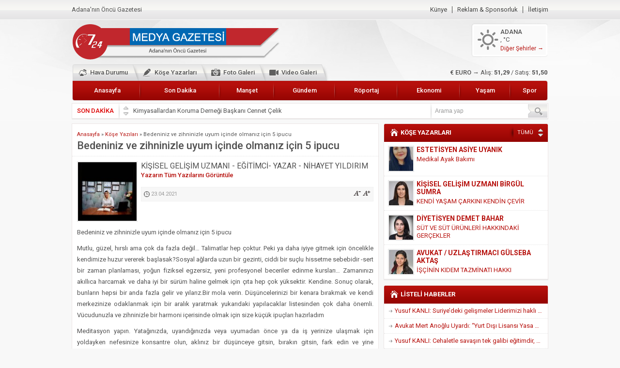

--- FILE ---
content_type: text/html; charset=UTF-8
request_url: https://724medyagazetesi.com/bedeniniz-ve-zihninizle-uyum-icinde-olmaniz-icin-5-ipucu/
body_size: 12796
content:
<!DOCTYPE html>
<html lang="tr"
	prefix="og: https://ogp.me/ns#" >
<head>
<meta charset="UTF-8" />
<link href='https://fonts.googleapis.com/css?family=Roboto:400,500,700,900,400italic&amp;subset=latin,latin-ext' rel='stylesheet' type='text/css'>
<link href='https://724medyagazetesi.com/wp-content/themes/havadisv2/lib/owl-carousel/owl.carousel.css' rel='stylesheet' type='text/css'>
<link rel="stylesheet" type="text/css" href="https://724medyagazetesi.com/wp-content/themes/havadisv2/style.php?color=red&amp;menuColor=red" media="all" />
<!--[if lt IE 9]>
<script src="https://724medyagazetesi.com/wp-content/themes/havadisv2/scripts/html5shiv.js"></script>
<![endif]-->
<link rel="shortcut icon" href="https://724medyagazetesi.com/wp-content/themes/havadisv2/images/favicon.ico" type="image/x-icon">
<title>Bedeniniz ve zihninizle uyum içinde olmanız için 5 ipucu | 724 Medya Gazetesi</title>

<!-- All in One SEO Pack 3.2.9 by Michael Torbert of Semper Fi Web Design[814,904] -->
<script type="application/ld+json" class="aioseop-schema">{"@context":"https://schema.org","@graph":[{"@type":"Organization","@id":"https://724medyagazetesi.com/#organization","url":"https://724medyagazetesi.com/","name":"724 Medya Gazetesi","sameAs":[]},{"@type":"WebSite","@id":"https://724medyagazetesi.com/#website","url":"https://724medyagazetesi.com/","name":"724 Medya Gazetesi","publisher":{"@id":"https://724medyagazetesi.com/#organization"},"potentialAction":{"@type":"SearchAction","target":"https://724medyagazetesi.com/?s={search_term_string}","query-input":"required name=search_term_string"}},{"@type":"WebPage","@id":"https://724medyagazetesi.com/bedeniniz-ve-zihninizle-uyum-icinde-olmaniz-icin-5-ipucu/#webpage","url":"https://724medyagazetesi.com/bedeniniz-ve-zihninizle-uyum-icinde-olmaniz-icin-5-ipucu/","inLanguage":"tr","name":"Bedeniniz ve zihninizle uyum i\u00e7inde olman\u0131z i\u00e7in 5 ipucu","isPartOf":{"@id":"https://724medyagazetesi.com/#website"},"image":{"@type":"ImageObject","@id":"https://724medyagazetesi.com/bedeniniz-ve-zihninizle-uyum-icinde-olmaniz-icin-5-ipucu/#primaryimage","url":"https://724medyagazetesi.com/wp-content/uploads/2021/02/b7b59445-0595-46a4-b606-85f07ac8a6ce.jpg","width":1200,"height":1599},"primaryImageOfPage":{"@id":"https://724medyagazetesi.com/bedeniniz-ve-zihninizle-uyum-icinde-olmaniz-icin-5-ipucu/#primaryimage"},"datePublished":"2021-04-23T13:18:24+00:00","dateModified":"2021-04-23T13:18:44+00:00"},{"@type":"Article","@id":"https://724medyagazetesi.com/bedeniniz-ve-zihninizle-uyum-icinde-olmaniz-icin-5-ipucu/#article","isPartOf":{"@id":"https://724medyagazetesi.com/bedeniniz-ve-zihninizle-uyum-icinde-olmaniz-icin-5-ipucu/#webpage"},"author":{"@id":"https://724medyagazetesi.com/author/nihayet/#author"},"headline":"Bedeniniz ve zihninizle uyum i\u00e7inde olman\u0131z i\u00e7in 5 ipucu","datePublished":"2021-04-23T13:18:24+00:00","dateModified":"2021-04-23T13:18:44+00:00","commentCount":0,"mainEntityOfPage":{"@id":"https://724medyagazetesi.com/bedeniniz-ve-zihninizle-uyum-icinde-olmaniz-icin-5-ipucu/#webpage"},"publisher":{"@id":"https://724medyagazetesi.com/#organization"},"articleSection":"K\u00f6\u015fe Yaz\u0131lar\u0131","image":{"@type":"ImageObject","@id":"https://724medyagazetesi.com/bedeniniz-ve-zihninizle-uyum-icinde-olmaniz-icin-5-ipucu/#primaryimage","url":"https://724medyagazetesi.com/wp-content/uploads/2021/02/b7b59445-0595-46a4-b606-85f07ac8a6ce.jpg","width":1200,"height":1599}},{"@type":"Person","@id":"https://724medyagazetesi.com/author/nihayet/#author","name":"K\u0130\u015e\u0130SEL GEL\u0130\u015e\u0130M UZMANI - E\u011e\u0130T\u0130MC\u0130- YAZAR - N\u0130HAYET YILDIRIM","sameAs":[],"image":{"@type":"ImageObject","@id":"https://724medyagazetesi.com/#personlogo","url":"https://724medyagazetesi.com/wp-content/uploads/2020/09/b7b59445-0595-46a4-b606-85f07ac8a6ce.jpg","width":96,"height":96,"caption":"K\u0130\u015e\u0130SEL GEL\u0130\u015e\u0130M UZMANI - E\u011e\u0130T\u0130MC\u0130- YAZAR - N\u0130HAYET YILDIRIM"}}]}</script>
<link rel="canonical" href="https://724medyagazetesi.com/bedeniniz-ve-zihninizle-uyum-icinde-olmaniz-icin-5-ipucu/" />
<meta property="og:type" content="article" />
<meta property="og:title" content="Bedeniniz ve zihninizle uyum içinde olmanız için 5 ipucu | 724 Medya Gazetesi" />
<meta property="og:description" content="Bedeniniz ve zihninizle uyum içinde olmanız için 5 ipucu Mutlu, güzel, hırslı ama çok da fazla değil… Talimatlar hep çoktur. Peki ya daha iyiye gitmek için öncelikle kendimize huzur vererek başlasak?S" />
<meta property="og:url" content="https://724medyagazetesi.com/bedeniniz-ve-zihninizle-uyum-icinde-olmaniz-icin-5-ipucu/" />
<meta property="og:site_name" content="724 Medya Gazetesi" />
<meta property="og:image" content="https://724medyagazetesi.com/wp-content/uploads/2021/02/b7b59445-0595-46a4-b606-85f07ac8a6ce-768x1024.jpg" />
<meta property="article:published_time" content="2021-04-23T13:18:24Z" />
<meta property="article:modified_time" content="2021-04-23T13:18:44Z" />
<meta property="og:image:secure_url" content="https://724medyagazetesi.com/wp-content/uploads/2021/02/b7b59445-0595-46a4-b606-85f07ac8a6ce-768x1024.jpg" />
<meta name="twitter:card" content="summary" />
<meta name="twitter:title" content="Bedeniniz ve zihninizle uyum içinde olmanız için 5 ipucu | 724 Medya G" />
<meta name="twitter:description" content="Bedeniniz ve zihninizle uyum içinde olmanız için 5 ipucu Mutlu, güzel, hırslı ama çok da fazla değil… Talimatlar hep çoktur. Peki ya daha iyiye gitmek için öncelikle kendimize huzur vererek başlasak?S" />
<meta name="twitter:image" content="https://724medyagazetesi.com/wp-content/uploads/2021/02/b7b59445-0595-46a4-b606-85f07ac8a6ce-768x1024.jpg" />
<!-- All in One SEO Pack -->
<link rel='dns-prefetch' href='//s.w.org' />
		<script type="text/javascript">
			window._wpemojiSettings = {"baseUrl":"https:\/\/s.w.org\/images\/core\/emoji\/12.0.0-1\/72x72\/","ext":".png","svgUrl":"https:\/\/s.w.org\/images\/core\/emoji\/12.0.0-1\/svg\/","svgExt":".svg","source":{"concatemoji":"https:\/\/724medyagazetesi.com\/wp-includes\/js\/wp-emoji-release.min.js?ver=5.2.5"}};
			!function(a,b,c){function d(a,b){var c=String.fromCharCode;l.clearRect(0,0,k.width,k.height),l.fillText(c.apply(this,a),0,0);var d=k.toDataURL();l.clearRect(0,0,k.width,k.height),l.fillText(c.apply(this,b),0,0);var e=k.toDataURL();return d===e}function e(a){var b;if(!l||!l.fillText)return!1;switch(l.textBaseline="top",l.font="600 32px Arial",a){case"flag":return!(b=d([55356,56826,55356,56819],[55356,56826,8203,55356,56819]))&&(b=d([55356,57332,56128,56423,56128,56418,56128,56421,56128,56430,56128,56423,56128,56447],[55356,57332,8203,56128,56423,8203,56128,56418,8203,56128,56421,8203,56128,56430,8203,56128,56423,8203,56128,56447]),!b);case"emoji":return b=d([55357,56424,55356,57342,8205,55358,56605,8205,55357,56424,55356,57340],[55357,56424,55356,57342,8203,55358,56605,8203,55357,56424,55356,57340]),!b}return!1}function f(a){var c=b.createElement("script");c.src=a,c.defer=c.type="text/javascript",b.getElementsByTagName("head")[0].appendChild(c)}var g,h,i,j,k=b.createElement("canvas"),l=k.getContext&&k.getContext("2d");for(j=Array("flag","emoji"),c.supports={everything:!0,everythingExceptFlag:!0},i=0;i<j.length;i++)c.supports[j[i]]=e(j[i]),c.supports.everything=c.supports.everything&&c.supports[j[i]],"flag"!==j[i]&&(c.supports.everythingExceptFlag=c.supports.everythingExceptFlag&&c.supports[j[i]]);c.supports.everythingExceptFlag=c.supports.everythingExceptFlag&&!c.supports.flag,c.DOMReady=!1,c.readyCallback=function(){c.DOMReady=!0},c.supports.everything||(h=function(){c.readyCallback()},b.addEventListener?(b.addEventListener("DOMContentLoaded",h,!1),a.addEventListener("load",h,!1)):(a.attachEvent("onload",h),b.attachEvent("onreadystatechange",function(){"complete"===b.readyState&&c.readyCallback()})),g=c.source||{},g.concatemoji?f(g.concatemoji):g.wpemoji&&g.twemoji&&(f(g.twemoji),f(g.wpemoji)))}(window,document,window._wpemojiSettings);
		</script>
		<style type="text/css">
img.wp-smiley,
img.emoji {
	display: inline !important;
	border: none !important;
	box-shadow: none !important;
	height: 1em !important;
	width: 1em !important;
	margin: 0 .07em !important;
	vertical-align: -0.1em !important;
	background: none !important;
	padding: 0 !important;
}
</style>
	<link rel='stylesheet' id='addtoany-css'  href='https://724medyagazetesi.com/wp-content/plugins/add-to-any/addtoany.min.css?ver=1.15' type='text/css' media='all' />
<script type='text/javascript' src='https://724medyagazetesi.com/wp-includes/js/jquery/jquery.js?ver=1.12.4-wp'></script>
<script type='text/javascript' src='https://724medyagazetesi.com/wp-includes/js/jquery/jquery-migrate.min.js?ver=1.4.1'></script>
<script type='text/javascript' src='https://724medyagazetesi.com/wp-content/plugins/add-to-any/addtoany.min.js?ver=1.1'></script>
<link rel='https://api.w.org/' href='https://724medyagazetesi.com/wp-json/' />
<link rel="EditURI" type="application/rsd+xml" title="RSD" href="https://724medyagazetesi.com/xmlrpc.php?rsd" />
<link rel="wlwmanifest" type="application/wlwmanifest+xml" href="https://724medyagazetesi.com/wp-includes/wlwmanifest.xml" /> 
<link rel='prev' title='Ulusal Egemenlik ve Çocuk Bayramı’nı ortak bir coşkuyla kutluyoruz' href='https://724medyagazetesi.com/ulusal-egemenlik-ve-cocuk-bayramini-ortak-bir-coskuyla-kutluyoruz/' />
<link rel='next' title='BAŞARMA CESARETİ' href='https://724medyagazetesi.com/basarma-cesareti/' />
<link rel='shortlink' href='https://724medyagazetesi.com/?p=4131' />
<link rel="alternate" type="application/json+oembed" href="https://724medyagazetesi.com/wp-json/oembed/1.0/embed?url=https%3A%2F%2F724medyagazetesi.com%2Fbedeniniz-ve-zihninizle-uyum-icinde-olmaniz-icin-5-ipucu%2F" />
<link rel="alternate" type="text/xml+oembed" href="https://724medyagazetesi.com/wp-json/oembed/1.0/embed?url=https%3A%2F%2F724medyagazetesi.com%2Fbedeniniz-ve-zihninizle-uyum-icinde-olmaniz-icin-5-ipucu%2F&#038;format=xml" />

<script data-cfasync="false">
window.a2a_config=window.a2a_config||{};a2a_config.callbacks=[];a2a_config.overlays=[];a2a_config.templates={};a2a_localize = {
	Share: "Paylaş",
	Save: "Kaydet",
	Subscribe: "Üye ol",
	Email: "Email",
	Bookmark: "Yer imi",
	ShowAll: "Hepsini göster",
	ShowLess: "Özet göster",
	FindServices: "Servis(leri) bul",
	FindAnyServiceToAddTo: "Hemen eklemek için her hangi bir servis bul",
	PoweredBy: "Destekçi :",
	ShareViaEmail: "Share via email",
	SubscribeViaEmail: "Subscribe via email",
	BookmarkInYourBrowser: "Yer imlerine ekle",
	BookmarkInstructions: "Press Ctrl+D or \u2318+D to bookmark this page",
	AddToYourFavorites: "Favorilere ekle",
	SendFromWebOrProgram: "Send from any email address or email program",
	EmailProgram: "Email program",
	More: "More&#8230;",
	ThanksForSharing: "Thanks for sharing!",
	ThanksForFollowing: "Thanks for following!"
};

(function(d,s,a,b){a=d.createElement(s);b=d.getElementsByTagName(s)[0];a.async=1;a.src="https://static.addtoany.com/menu/page.js";b.parentNode.insertBefore(a,b);})(document,"script");
</script>
</head>
<body class="red">


<header>
	<div id="topbar">
		<div class="innerContainer">
			<div id="info">
				Adana'nın Öncü Gazetesi			</div>
			<nav id="topmenu">
				<ul id="menu-ust-menu" class="menu"><li id="menu-item-1796" class="menu-item menu-item-type-post_type menu-item-object-page menu-item-1796"><a href="https://724medyagazetesi.com/kunye/">Künye</a></li>
<li id="menu-item-1795" class="menu-item menu-item-type-post_type menu-item-object-page menu-item-1795"><a href="https://724medyagazetesi.com/reklam-sponsorluk/">Reklam &#038; Sponsorluk</a></li>
<li id="menu-item-1794" class="menu-item menu-item-type-post_type menu-item-object-page menu-item-1794"><a href="https://724medyagazetesi.com/iletisim/">İletişim</a></li>
</ul>			</nav>
		</div>
	</div>

	<div id="header-cont">
		<div id="banner">
			<div id="header-logo">
								<span><a href="https://724medyagazetesi.com"><img src="https://724medyagazetesi.com/wp-content/uploads/2019/10/medya-gazetesi-logo.png" alt="724 Medya Gazetesi" title="724 Medya Gazetesi - Anasayfa"  /></a></span>			</div>
			<div id="banner-group">
				<div id="weather">
	<div class="weather weather">
			<div class="title">ADANA</div>
				<p>, &deg;C</p>
				<p class="all-cities"><a href="https://724medyagazetesi.com/hava-durumu">Diğer Şehirler &rarr;</a></p></div></div>							</div>
		</div>

		<div id="iconmenu-block">
			<div id="iconmenu">
				<ul id="menu-ikonlu-menu" class="menu"><li id="menu-item-1466" class="bulut menu-item menu-item-type-post_type menu-item-object-page menu-item-1466"><a href="https://724medyagazetesi.com/hava-durumu-2/">Hava Durumu</a></li>
<li id="menu-item-1469" class="kalem menu-item menu-item-type-post_type menu-item-object-page menu-item-1469"><a href="https://724medyagazetesi.com/kose-yazarlari-2/">Köşe Yazarları</a></li>
<li id="menu-item-1420" class="foto menu-item menu-item-type-taxonomy menu-item-object-category menu-item-1420"><a href="https://724medyagazetesi.com/haber/foto-galeri/">Foto Galeri</a></li>
<li id="menu-item-1421" class="video menu-item menu-item-type-taxonomy menu-item-object-category menu-item-1421"><a href="https://724medyagazetesi.com/haber/video-galeri/">Video Galeri</a></li>
</ul>			</div>

			<div id="currency">
					
	<div class="items">
		<div class="item">
			<span class="title">&dollar; DOLAR &rarr;</span>
			Alış: <span class="price">43,27</span> / Satış: <span class="price">43,44</span>
		</div>
		<div class="item">
			<span class="title">&euro; EURO &rarr;</span>
			Alış: <span class="price">51,29</span> / Satış: <span class="price">51,50</span>
		</div>
	</div>
				</div>

		</div>

		<nav id="menu">
			<ul id="menu-ana-menu" class="menu"><li id="menu-item-1416" class="menu-item menu-item-type-custom menu-item-object-custom menu-item-1416"><a href="/">Anasayfa</a></li>
<li id="menu-item-1714" class="menu-item menu-item-type-taxonomy menu-item-object-category menu-item-1714"><a href="https://724medyagazetesi.com/haber/son-dakika/">Son Dakika</a></li>
<li id="menu-item-1713" class="menu-item menu-item-type-taxonomy menu-item-object-category menu-item-1713"><a href="https://724medyagazetesi.com/haber/manset/">Manşet</a></li>
<li id="menu-item-1707" class="menu-item menu-item-type-taxonomy menu-item-object-category menu-item-1707"><a href="https://724medyagazetesi.com/haber/gundem/">Gündem</a></li>
<li id="menu-item-1800" class="menu-item menu-item-type-taxonomy menu-item-object-category menu-item-1800"><a href="https://724medyagazetesi.com/haber/roportaj/">Röportaj</a></li>
<li id="menu-item-1409" class="menu-item menu-item-type-taxonomy menu-item-object-category menu-item-1409"><a href="https://724medyagazetesi.com/haber/ekonomi/">Ekonomi</a></li>
<li id="menu-item-1708" class="menu-item menu-item-type-taxonomy menu-item-object-category menu-item-1708"><a href="https://724medyagazetesi.com/haber/yasam/">Yaşam</a></li>
<li id="menu-item-1414" class="menu-item menu-item-type-taxonomy menu-item-object-category menu-item-1414"><a href="https://724medyagazetesi.com/haber/spor/">Spor</a></li>
</ul>		</nav>
	</div>
</header>

<div id="wrapper">

		<div id="breaking-bar" class="box">
		<div id="breaking">
			<p class="header">SON DAKİKA</p>
			<div class="links">
				<a href="#" class="up" data-dir="up"></a>
				<a href="#" class="down" data-dir="down"></a>
			</div>
			<div class="titles">
				<div class="scroll">
					<div class="breaking">
				<a href="https://724medyagazetesi.com/kimyasallardan-koruma-dernegi-baskani-cennet-celik/">Kimyasallardan Koruma Derneği Başkanı Cennet Çelik</a>
			</div>
			<div class="breaking">
				<a href="https://724medyagazetesi.com/baskan-gulerden-baskan-karalara-hizmet-cagrisi/">Başkan Güler&#8217;den Başkan Karalar&#8217;a hizmet çağrısı</a>
			</div>
			<div class="breaking">
				<a href="https://724medyagazetesi.com/lokantacilar-ve-kebapcilar-esnaf-odasi-baskani-sefik-arslan/">Lokantacılar ve Kebapçılar Esnaf Odası Başkanı Şefik Arslan</a>
			</div>
			<div class="breaking">
				<a href="https://724medyagazetesi.com/hak-is-abdurrahman-yucel/">Hak-İş Abdurrahman Yücel</a>
			</div>
			<div class="breaking">
				<a href="https://724medyagazetesi.com/hdp-il-binasinin-onunde-anneler-tarih-yaziyorlar/">HDP İL BİNASININ ÖNÜNDE ANNELER TARİH YAZIYORLAR</a>
			</div>
			<div class="breaking">
				<a href="https://724medyagazetesi.com/ceyhan-ticaret-odasi/">CEYHAN TİCARET ODASI</a>
			</div>
			<div class="breaking">
				<a href="https://724medyagazetesi.com/hainler-emellerine-asla-erisemeyecekler/">Hainler emellerine asla erişemeyecekler</a>
			</div>
			<div class="breaking">
				<a href="https://724medyagazetesi.com/bolgemiz-cukurovada-2019-yili-pamuk-hasadina-baslandi/">BÖLGEMİZ ÇUKUROVA’DA 2019 YILI PAMUK HASADINA BAŞLANDI</a>
			</div>
			<div class="breaking">
				<a href="https://724medyagazetesi.com/iyi-parti-yuregir-ilce-baskani-enis-akyurek/">İyi Parti Yüreğir İlçe Başkanı Enis Akyürek</a>
			</div>
							</div>
			</div>
		</div>
		<div id="search">
			<form method="get" id="safir-searchform" action="https://724medyagazetesi.com">
				<input type="text" name="s" id="safir-s" value="Arama yap" onblur="if(this.value=='') this.value=this.defaultValue;" onfocus="if(this.value==this.defaultValue) this.value='';" />
				<input type="submit" value="ARA" id="safir-searchsubmit" title="Ara" />
			</form>
		</div>
	</div>
	
	
	
	<div id="main">

	<div id="content">
<div id="single" class="article box">

	
		<div id="breadcrumb">
		<a href="https://724medyagazetesi.com/">Anasayfa</a> &raquo; <a href="https://724medyagazetesi.com/haber/kose-yazilari/">Köşe Yazıları</a> &raquo; <span class="current">Bedeniniz ve zihninizle uyum içinde olmanız için 5 ipucu</span>	</div>
	
	<h1 class="mainHeading">Bedeniniz ve zihninizle uyum içinde olmanız için 5 ipucu</h1>

	
	<div class="authorBlock">
		<div class="authorCard">
						<a href="https://724medyagazetesi.com/author/nihayet/"><img class="picborder" src="https://724medyagazetesi.com/wp-content/themes/havadisv2/lib/timthumb.php?src=https://724medyagazetesi.com/wp-content/uploads/2020/09/b7b59445-0595-46a4-b606-85f07ac8a6ce.jpg&amp;w=125&amp;h=125" width="125" height="125" alt="KİŞİSEL GELİŞİM UZMANI - EĞİTİMCİ- YAZAR - NİHAYET YILDIRIM" /></a>
		</div>

		<div class="authorMeta">
			<div class="title">KİŞİSEL GELİŞİM UZMANI - EĞİTİMCİ- YAZAR - NİHAYET YILDIRIM</div>
			<div class="allLink"><a href="https://724medyagazetesi.com/author/nihayet/">Yazarın Tüm Yazılarını Görüntüle</a></div>

			
			<ul class="metaBox">
										<li class="date"><div class="meta">23.04.2021</div></li>
											<li class="sizing"><div class="meta">
							<span class="down" title="Yazı boyunu küçült"></span>
							<span class="up" title="Yazı boyunu büyüt"></span>
						</li>
								</ul>
		</div>
	</div>

	<div id="singleContent" class="reading">
		<p>Bedeniniz ve zihninizle uyum içinde olmanız için 5 ipucu</p>
<p>Mutlu, güzel, hırslı ama çok da fazla değil… Talimatlar hep çoktur. Peki ya daha iyiye gitmek için öncelikle kendimize huzur vererek başlasak?Sosyal ağlarda uzun bir gezinti, ciddi bir suçlu hissetme sebebidir -sert bir zaman planlaması, yoğun fiziksel egzersiz, yeni profesyonel beceriler edinme kursları… Zamanınızı akıllıca harcamak ve daha iyi bir sürüm haline gelmek için çıta hep çok yüksektir. Kendine. Sonuç olarak, bunların hepsi bir anda fazla gelir ve yılarız.Bir mola verin. Düşüncelerinizi bir kenara bırakmak ve kendi merkezinize odaklanmak için bir aralık yaratmak yukarıdaki yapılacaklar listesinden çok daha önemli. Vücudunuzla ve zihninizle bir harmoni içerisinde olmak için size küçük ipuçları hazırladım</p>
<p>Meditasyon yapın. Yatağınızda, uyandığınızda veya uyumadan önce ya da iş yerinize ulaşmak için yoldayken nefesinize konsantre olun, aklınız bir düşünceye gitsin, bırakın gitsin, fark edin ve yine nefesinize dönün. Kaç dakika yapabildiğinizin hiçbir önemi yok. 3 dk ya da 30 dk… Sınır koymayın. Bunu her ana taşımaya çalışın. Bulaşık yıkarken, yüzünüzü yıkarken sadece o anda olun. Ana, yani hayata bağlı kalın.</p>
<p>Günlük tutmayı deneyin. Kişisel bir günlük tutmak, duygularınızı, düşüncelerinizi, sizi iyi yapan veya tam tersi sizi etkileyen olayları, duyguları kaydetmenize olanak sağlar. Geçip gidenleri bir kağıda dökmek aslında onları toparlamaktır ve bu uygulama kafanızda, vücudunuzda ve ilişkilerinizde daha iyi yaşamanıza çok yardımcı olacaktır.</p>
<p>· Sportif biri misiniz? Ya da olma niyetinde misiniz? Neden sizi motive edecek ve hedeflerinize ulaşmanıza yardımcı olacak küçük bir ilerleme günlüğü tutmuyorsunuz?</p>
<p>· Yoganın faydaları artık kanıtlandı. “Yogi” olmak zorunda değilsiniz. Ama zihinsel denge, esneklik, bağışıklık sisteminizin güçlenmesi için haftada birkaç yoga seansı uygulayarak genel sağlığınıza katkıda bulunabilirsiniz</p>
<p>· Beslenme, kendine iyi bakma ve iyi hissetmenin en önemli parçası. Özellikle yeşil sebzelerin gücünden yararlanmalısınız. İmkanınız varsa bir sebze suyu detoksu yapmak, sindirim sistemine mola verdirmek, enerji ve canlılığınızı yeniden kazanmanız için faydalı olacaktır. Ritüel sizi belirli bir merkezde tutacaktır</p>
<p>· Hangilerini kullanırsınız bilemem. İçinden seçin ya da kendinizinkileri bulun. Ama ne yapın edin, kendinize iyi bakın. Sevdiğiniz biri olun.</p>
<div class="addtoany_share_save_container addtoany_content addtoany_content_bottom"><div class="a2a_kit a2a_kit_size_32 addtoany_list" data-a2a-url="https://724medyagazetesi.com/bedeniniz-ve-zihninizle-uyum-icinde-olmaniz-icin-5-ipucu/" data-a2a-title="Bedeniniz ve zihninizle uyum içinde olmanız için 5 ipucu"><a class="a2a_button_facebook" href="https://www.addtoany.com/add_to/facebook?linkurl=https%3A%2F%2F724medyagazetesi.com%2Fbedeniniz-ve-zihninizle-uyum-icinde-olmaniz-icin-5-ipucu%2F&amp;linkname=Bedeniniz%20ve%20zihninizle%20uyum%20i%C3%A7inde%20olman%C4%B1z%20i%C3%A7in%205%20ipucu" title="Facebook" rel="nofollow noopener" target="_blank"></a><a class="a2a_button_twitter" href="https://www.addtoany.com/add_to/twitter?linkurl=https%3A%2F%2F724medyagazetesi.com%2Fbedeniniz-ve-zihninizle-uyum-icinde-olmaniz-icin-5-ipucu%2F&amp;linkname=Bedeniniz%20ve%20zihninizle%20uyum%20i%C3%A7inde%20olman%C4%B1z%20i%C3%A7in%205%20ipucu" title="Twitter" rel="nofollow noopener" target="_blank"></a><a class="a2a_button_whatsapp" href="https://www.addtoany.com/add_to/whatsapp?linkurl=https%3A%2F%2F724medyagazetesi.com%2Fbedeniniz-ve-zihninizle-uyum-icinde-olmaniz-icin-5-ipucu%2F&amp;linkname=Bedeniniz%20ve%20zihninizle%20uyum%20i%C3%A7inde%20olman%C4%B1z%20i%C3%A7in%205%20ipucu" title="WhatsApp" rel="nofollow noopener" target="_blank"></a><a class="a2a_button_telegram" href="https://www.addtoany.com/add_to/telegram?linkurl=https%3A%2F%2F724medyagazetesi.com%2Fbedeniniz-ve-zihninizle-uyum-icinde-olmaniz-icin-5-ipucu%2F&amp;linkname=Bedeniniz%20ve%20zihninizle%20uyum%20i%C3%A7inde%20olman%C4%B1z%20i%C3%A7in%205%20ipucu" title="Telegram" rel="nofollow noopener" target="_blank"></a><a class="a2a_button_skype" href="https://www.addtoany.com/add_to/skype?linkurl=https%3A%2F%2F724medyagazetesi.com%2Fbedeniniz-ve-zihninizle-uyum-icinde-olmaniz-icin-5-ipucu%2F&amp;linkname=Bedeniniz%20ve%20zihninizle%20uyum%20i%C3%A7inde%20olman%C4%B1z%20i%C3%A7in%205%20ipucu" title="Skype" rel="nofollow noopener" target="_blank"></a><a class="a2a_button_email" href="https://www.addtoany.com/add_to/email?linkurl=https%3A%2F%2F724medyagazetesi.com%2Fbedeniniz-ve-zihninizle-uyum-icinde-olmaniz-icin-5-ipucu%2F&amp;linkname=Bedeniniz%20ve%20zihninizle%20uyum%20i%C3%A7inde%20olman%C4%B1z%20i%C3%A7in%205%20ipucu" title="Email" rel="nofollow noopener" target="_blank"></a><a class="a2a_button_facebook_messenger" href="https://www.addtoany.com/add_to/facebook_messenger?linkurl=https%3A%2F%2F724medyagazetesi.com%2Fbedeniniz-ve-zihninizle-uyum-icinde-olmaniz-icin-5-ipucu%2F&amp;linkname=Bedeniniz%20ve%20zihninizle%20uyum%20i%C3%A7inde%20olman%C4%B1z%20i%C3%A7in%205%20ipucu" title="Facebook Messenger" rel="nofollow noopener" target="_blank"></a><a class="a2a_button_linkedin" href="https://www.addtoany.com/add_to/linkedin?linkurl=https%3A%2F%2F724medyagazetesi.com%2Fbedeniniz-ve-zihninizle-uyum-icinde-olmaniz-icin-5-ipucu%2F&amp;linkname=Bedeniniz%20ve%20zihninizle%20uyum%20i%C3%A7inde%20olman%C4%B1z%20i%C3%A7in%205%20ipucu" title="LinkedIn" rel="nofollow noopener" target="_blank"></a><a class="a2a_button_pinterest" href="https://www.addtoany.com/add_to/pinterest?linkurl=https%3A%2F%2F724medyagazetesi.com%2Fbedeniniz-ve-zihninizle-uyum-icinde-olmaniz-icin-5-ipucu%2F&amp;linkname=Bedeniniz%20ve%20zihninizle%20uyum%20i%C3%A7inde%20olman%C4%B1z%20i%C3%A7in%205%20ipucu" title="Pinterest" rel="nofollow noopener" target="_blank"></a><a class="a2a_button_outlook_com" href="https://www.addtoany.com/add_to/outlook_com?linkurl=https%3A%2F%2F724medyagazetesi.com%2Fbedeniniz-ve-zihninizle-uyum-icinde-olmaniz-icin-5-ipucu%2F&amp;linkname=Bedeniniz%20ve%20zihninizle%20uyum%20i%C3%A7inde%20olman%C4%B1z%20i%C3%A7in%205%20ipucu" title="Outlook.com" rel="nofollow noopener" target="_blank"></a><a class="a2a_dd addtoany_share_save addtoany_share" href="https://www.addtoany.com/share"></a></div></div>	</div>

	<div class="seperator"></div>
			<div id="authorRelated">
		<div class="lineHeader"><div class="line"><div class="icon liste"></div><span>YAZARIN SON YAZILARI</span></div></div>
		<ul>
						<li><a href="https://724medyagazetesi.com/okul-fobisinin-nedenleri/">OKUL FOBİSİNİN NEDENLERİ</a> - <span>5 Şubat 2023</span></li>
								<li><a href="https://724medyagazetesi.com/irade-neden-onemlidir/">İRADE NEDEN ÖNEMLİDİR?</a> - <span>8 Ocak 2023</span></li>
								<li><a href="https://724medyagazetesi.com/icimizdeki-cocuk-2/">İÇİMİZDEKİ ÇOCUK</a> - <span>1 Eylül 2022</span></li>
								<li><a href="https://724medyagazetesi.com/beyin-ve-basari-2/">BEYİN VE BAŞARI..</a> - <span>24 Ağustos 2022</span></li>
								<li><a href="https://724medyagazetesi.com/kaliteli-yasam-icin-oneriler/">KALİTELİ YAŞAM İÇİN ÖNERİLER</a> - <span>1 Ağustos 2022</span></li>
								<li><a href="https://724medyagazetesi.com/bir-aile-birlikteliginde-mutlulugun-sirlari/">BİR AİLE BİRLİKTELİĞİNDE MUTLULUĞUN SIRLARI</a> - <span>22 Temmuz 2022</span></li>
								<li><a href="https://724medyagazetesi.com/olumsuz-dusunceler-mutluluk-getirmez-2/">OLUMSUZ DÜŞÜNCELER MUTLULUK GETİRMEZ!</a> - <span>19 Haziran 2022</span></li>
								<li><a href="https://724medyagazetesi.com/on-yargilar-neden-olusur/">ÖN YARGILAR NEDEN OLUŞUR?</a> - <span>16 Mayıs 2022</span></li>
								<li><a href="https://724medyagazetesi.com/kisisel-gelisim-icin-pratik-oneri/">Kişisel Gelişim İçin Pratik Öneri</a> - <span>3 Mayıs 2022</span></li>
								<li><a href="https://724medyagazetesi.com/ozguven/">ÖZGÜVEN</a> - <span>11 Nisan 2022</span></li>
						</ul>
		</div>
		
	<div id="comments">


<div class="lineHeader"><div class="line">
	<div class="icon yorum"></div>
	<span>ZİYARETÇİ YORUMLARI</span></div></div>

<p class="nocomments">Henüz yorum yapılmamış. İlk yorumu aşağıdaki form aracılığıyla siz yapabilirsiniz.</p>
<div class="lineHeader"><div class="line">
	<div class="icon kalem"></div>
	<span>YORUM YAZ</span></div>
</div>

</div>

</div>
</div><!--content, single or main-->

<aside>
	<div class="authorsWidget sidebarWidget whiteBox default" ><div class="heading"><div class="icon ev"></div><span>KÖŞE YAZARLARI</span><div class="nav"><a href="/kose-yazarlari">TÜMÜ</a></div><div class="arrows"><a href="#" class="up"></a><a href="#" class="down"></a></div></div><div class="items"><div class="scroll"><div class="author">
				<div class="thumb">
					<a href="https://724medyagazetesi.com/author/a/">
						<img src="https://724medyagazetesi.com/wp-content/themes/havadisv2/lib/timthumb.php?src=https://724medyagazetesi.com/wp-content/uploads/2020/12/thumbnail_asi-resim.jpg&amp;w=50&amp;h=50" width="50" height="50" alt="ESTETİSYEN ASİYE UYANIK" />
					</a>
				</div>
				<div class="info">
					<p class="author-name"><a href="https://724medyagazetesi.com/author/a/">
						ESTETİSYEN ASİYE UYANIK</a></p>
					<p class="detail">
						<a href="https://724medyagazetesi.com/medikal-ayak-bakimi/">Medikal Ayak Bakımı</a>
					</p>
				</div>
			</div><div class="author">
				<div class="thumb">
					<a href="https://724medyagazetesi.com/author/birgul/">
						<img src="https://724medyagazetesi.com/wp-content/themes/havadisv2/lib/timthumb.php?src=https://724medyagazetesi.com/wp-content/uploads/2019/10/birgul-sumra-1-300x300.jpg&amp;w=50&amp;h=50" width="50" height="50" alt="KİŞİSEL GELİŞİM UZMANI BİRGÜL SUMRA" />
					</a>
				</div>
				<div class="info">
					<p class="author-name"><a href="https://724medyagazetesi.com/author/birgul/">
						KİŞİSEL GELİŞİM UZMANI BİRGÜL SUMRA</a></p>
					<p class="detail">
						<a href="https://724medyagazetesi.com/kendi-yasam-carkini-kendin-cevir-3/">KENDİ YAŞAM ÇARKINI KENDİN ÇEVİR</a>
					</p>
				</div>
			</div><div class="author">
				<div class="thumb">
					<a href="https://724medyagazetesi.com/author/demet/">
						<img src="https://724medyagazetesi.com/wp-content/themes/havadisv2/lib/timthumb.php?src=https://724medyagazetesi.com/wp-content/uploads/2019/10/demet-bahar-300x300.jpg&amp;w=50&amp;h=50" width="50" height="50" alt="DİYETİSYEN DEMET BAHAR" />
					</a>
				</div>
				<div class="info">
					<p class="author-name"><a href="https://724medyagazetesi.com/author/demet/">
						DİYETİSYEN DEMET BAHAR</a></p>
					<p class="detail">
						<a href="https://724medyagazetesi.com/sut-ve-sut-urunleri-hakkindaki-gercekler/">SÜT VE SÜT ÜRÜNLERİ HAKKINDAKİ GERÇEKLER</a>
					</p>
				</div>
			</div><div class="author">
				<div class="thumb">
					<a href="https://724medyagazetesi.com/author/gulseba/">
						<img src="https://724medyagazetesi.com/wp-content/themes/havadisv2/lib/timthumb.php?src=https://724medyagazetesi.com/wp-content/uploads/2019/10/gulseba-aktas.jpg&amp;w=50&amp;h=50" width="50" height="50" alt="AVUKAT / UZLAŞTIRMACI GÜLSEBA AKTAŞ" />
					</a>
				</div>
				<div class="info">
					<p class="author-name"><a href="https://724medyagazetesi.com/author/gulseba/">
						AVUKAT / UZLAŞTIRMACI GÜLSEBA AKTAŞ</a></p>
					<p class="detail">
						<a href="https://724medyagazetesi.com/iscinin-kidem-tazminati-hakki/">İŞÇİNİN KIDEM TAZMİNATI HAKKI</a>
					</p>
				</div>
			</div><div class="author">
				<div class="thumb">
					<a href="https://724medyagazetesi.com/author/hakan-doba/">
						<img src="https://724medyagazetesi.com/wp-content/themes/havadisv2/lib/timthumb.php?src=https://724medyagazetesi.com/wp-content/uploads/2020/11/thumbnail_IMG-20201114-WA0025.jpg&amp;w=50&amp;h=50" width="50" height="50" alt="SATIŞ PAZARLAMA MÜDÜRÜ - SANATÇI HAKAN DOBA" />
					</a>
				</div>
				<div class="info">
					<p class="author-name"><a href="https://724medyagazetesi.com/author/hakan-doba/">
						SATIŞ PAZARLAMA MÜDÜRÜ - SANATÇI HAKAN DOBA</a></p>
					<p class="detail">
						<a href="https://724medyagazetesi.com/turk-muzigi-makamlarinin-sifasi/">TÜRK MÜZİĞİ MAKAMLARININ ŞiFASI</a>
					</p>
				</div>
			</div><div class="author">
				<div class="thumb">
					<a href="https://724medyagazetesi.com/author/halil/">
						<img src="https://724medyagazetesi.com/wp-content/themes/havadisv2/lib/timthumb.php?src=https://724medyagazetesi.com/wp-content/uploads/2020/09/yeni-vesikalık.jpg&amp;w=50&amp;h=50" width="50" height="50" alt="EĞİTİMCİ - YAZAR HALİL KIRIK" />
					</a>
				</div>
				<div class="info">
					<p class="author-name"><a href="https://724medyagazetesi.com/author/halil/">
						EĞİTİMCİ - YAZAR HALİL KIRIK</a></p>
					<p class="detail">
						<a href="https://724medyagazetesi.com/egitim-ama-nasil/">EĞİTİM AMA NASIL ?</a>
					</p>
				</div>
			</div><div class="author">
				<div class="thumb">
					<a href="https://724medyagazetesi.com/author/nihayet/">
						<img src="https://724medyagazetesi.com/wp-content/themes/havadisv2/lib/timthumb.php?src=https://724medyagazetesi.com/wp-content/uploads/2020/09/b7b59445-0595-46a4-b606-85f07ac8a6ce.jpg&amp;w=50&amp;h=50" width="50" height="50" alt="KİŞİSEL GELİŞİM UZMANI - EĞİTİMCİ- YAZAR - NİHAYET YILDIRIM" />
					</a>
				</div>
				<div class="info">
					<p class="author-name"><a href="https://724medyagazetesi.com/author/nihayet/">
						KİŞİSEL GELİŞİM UZMANI - EĞİTİMCİ- YAZAR - NİHAYET YILDIRIM</a></p>
					<p class="detail">
						<a href="https://724medyagazetesi.com/okul-fobisinin-nedenleri/">OKUL FOBİSİNİN NEDENLERİ</a>
					</p>
				</div>
			</div><div class="author">
				<div class="thumb">
					<a href="https://724medyagazetesi.com/author/ozlem/">
						<img src="https://724medyagazetesi.com/wp-content/themes/havadisv2/lib/timthumb.php?src=https://724medyagazetesi.com/wp-content/uploads/2019/10/ozlem-pekduraner.jpg&amp;w=50&amp;h=50" width="50" height="50" alt="MALİ MÜŞAVİR - 7/24 MEDYA GAZETESİ İMTİYAZ SAHİBİ ÖZLEM PEKDURANER" />
					</a>
				</div>
				<div class="info">
					<p class="author-name"><a href="https://724medyagazetesi.com/author/ozlem/">
						MALİ MÜŞAVİR - 7/24 MEDYA GAZETESİ İMTİYAZ SAHİBİ ÖZLEM PEKDURANER</a></p>
					<p class="detail">
						<a href="https://724medyagazetesi.com/9297-2/">Psikolog Yusra Taşkın: Trafik Güvenliği Psikoteknik Değerlendirme ile Güçleniyor.</a>
					</p>
				</div>
			</div><div class="author">
				<div class="thumb">
					<a href="https://724medyagazetesi.com/author/uzman/">
						<img src="https://724medyagazetesi.com/wp-content/themes/havadisv2/lib/timthumb.php?src=https://724medyagazetesi.com/wp-content/uploads/2020/10/thumbnail_FB_IMG_1601751754479.jpg&amp;w=50&amp;h=50" width="50" height="50" alt="BÜROKRAT - ARAŞTIRMACI- YAZAR HARUN DOĞAN" />
					</a>
				</div>
				<div class="info">
					<p class="author-name"><a href="https://724medyagazetesi.com/author/uzman/">
						BÜROKRAT - ARAŞTIRMACI- YAZAR HARUN DOĞAN</a></p>
					<p class="detail">
						<a href="https://724medyagazetesi.com/kelimeler-medeniyetleri-insa-eden-yapi-taslaridir/">KELİMELER, MEDENİYETLERİ İNŞÂ EDEN YAPI TAŞLARIDIR</a>
					</p>
				</div>
			</div><div class="author">
				<div class="thumb">
					<a href="https://724medyagazetesi.com/author/vahit-menter/">
						<img src="https://724medyagazetesi.com/wp-content/themes/havadisv2/lib/timthumb.php?src=https://724medyagazetesi.com/wp-content/uploads/2020/09/WhatsApp-Image-2020-09-13-at-09.17.02.jpeg&amp;w=50&amp;h=50" width="50" height="50" alt="YEMİNLİ MALİ MÜŞAVİR - SORUMLU ORTAK BAŞDENETÇİ VAHİT MENTER" />
					</a>
				</div>
				<div class="info">
					<p class="author-name"><a href="https://724medyagazetesi.com/author/vahit-menter/">
						YEMİNLİ MALİ MÜŞAVİR - SORUMLU ORTAK BAŞDENETÇİ VAHİT MENTER</a></p>
					<p class="detail">
						<a href="https://724medyagazetesi.com/yeni-tesvik-duzenlemesi-ile-adanada-yatirimlara-uygulanan-vergisel-avantajlar-arttirildi/">Yeni Teşvik Düzenlemesi ile Adana’da Yatırımlara Uygulanan Vergisel Avantajlar Arttırıldı</a>
					</p>
				</div>
			</div><div class="author">
				<div class="thumb">
					<a href="https://724medyagazetesi.com/author/yusuf-sonay/">
						<img src="https://724medyagazetesi.com/wp-content/themes/havadisv2/lib/timthumb.php?src=https://724medyagazetesi.com/wp-content/uploads/2021/03/thumbnail_IMG_4132-2.jpg&amp;w=50&amp;h=50" width="50" height="50" alt="İÇ HASTALIKLARI UZMANI DR. YUSUF SONAY" />
					</a>
				</div>
				<div class="info">
					<p class="author-name"><a href="https://724medyagazetesi.com/author/yusuf-sonay/">
						İÇ HASTALIKLARI UZMANI DR. YUSUF SONAY</a></p>
					<p class="detail">
						<a href="https://724medyagazetesi.com/obezite-bir-buzdagi/">OBEZİTE: BİR BUZDAĞI</a>
					</p>
				</div>
			</div></div></div></div><div class="listingWidget sidebarWidget whiteBox default" ><div class="heading"><div class="icon ev"></div><span>LİSTELİ HABERLER</span></div><div class="items"><div class="post-container">
				<a href="https://724medyagazetesi.com/yusuf-kanli-suriyedeki-gelismeler-liderimizi-hakli-cikardi/">Yusuf KANLI: Suriye’deki gelişmeler Liderimizi haklı çıkardı</a>
			</div><div class="post-container">
				<a href="https://724medyagazetesi.com/avukat-mert-arioglu-uyardi-yurt-disi-lisansi-yasa-disi-bahsi-yasal-yapmaz/">Avukat Mert Arıoğlu Uyardı: “Yurt Dışı Lisansı Yasa Dışı Bahsi Yasal Yapmaz”</a>
			</div><div class="post-container">
				<a href="https://724medyagazetesi.com/yusuf-kanli-cehaletle-savasin-tek-galibi-egitimdir-bilgidir-kitaptir/">Yusuf KANLI: Cehaletle savaşın tek galibi eğitimdir, bilgidir, kitaptır</a>
			</div><div class="post-container">
				<a href="https://724medyagazetesi.com/cukurova-ascilar-dernegi-gastronomi-alaninda-onemli-calismalara-imza-atiyor/">Çukurova Aşçılar Derneği Gastronomi Alanında Önemli Çalışmalara İmza Atıyor</a>
			</div><div class="post-container">
				<a href="https://724medyagazetesi.com/adanalilar-egitim-kultur-ve-dayanisma-derneginde-yeni-baskan-hasan-kahveciler-oldu/">Adanalılar Eğitim, Kültür ve Dayanışma Derneği’nde Yeni Başkan Hasan Kahveciler Oldu</a>
			</div><div class="post-container">
				<a href="https://724medyagazetesi.com/egitim-bir-sen-adana-subesi-gazetecileri-unutmadi/">EĞİTİM-BİR-SEN ADANA ŞUBESİ GAZETECİLERİ UNUTMADI</a>
			</div><div class="post-container">
				<a href="https://724medyagazetesi.com/kamu-senden-ek-zam-ve-refah-payi-cagrisi/">Kamu-Sen’den Ek Zam ve Refah Payı Çağrısı</a>
			</div><div class="post-container">
				<a href="https://724medyagazetesi.com/yusuf-kanli-yapilmayan-hizmetlerin-takipcisiyiz/">Yusuf Kanlı : “Yapılmayan hizmetlerin takipçisiyiz”</a>
			</div><div class="post-container">
				<a href="https://724medyagazetesi.com/adana-konyalar-ve-ereglililer-derneginin-geleneksel-arabasi-etkinligine-yogun-ilgi/">Adana Konyalar ve Ereğli&#8217;liler  Derneğinin Geleneksel ARABAŞI etkinliğine yoğun ilgi</a>
			</div><div class="post-container">
				<a href="https://724medyagazetesi.com/on-binlerce-kisiye-is-imkani-saglayacak/">ON BİNLERCE KİŞİYE İŞ İMKANI SAĞLAYACAK</a>
			</div></div></div><div class="advancedPostsWidget3 sidebarWidget box default"><div class="lineHeader"><div class="line"><div class="icon ev"></div><span>GÜNCEL HABERLER</span></div></div><div class="items"><div class="group"><div class="post-container">
				<div class="post">
					<div class="thumb">
						<a href="https://724medyagazetesi.com/yusuf-kanli-suriyedeki-gelismeler-liderimizi-hakli-cikardi/">
							<img src="https://724medyagazetesi.com/wp-content/uploads/2026/01/Suriye3-86x48.jpg" alt="Yusuf KANLI: Suriye’deki gelişmeler Liderimizi haklı çıkardı" width="86" height="48" />
						</a>
					</div>
					<div class="detail">
						<div class="title">
							<a href="https://724medyagazetesi.com/yusuf-kanli-suriyedeki-gelismeler-liderimizi-hakli-cikardi/">Yusuf KANLI: Suriye’deki gelişmeler Liderimizi haklı çıkardı</a>
						</div>
						<div class="summary">
							MHP Adana İl Başkanı Yusuf Kanlı, haftalık olağan il yönetim kurulu toplantısında gündeme dair önemli açıklamalarda bulundu, Suriye’de yaşanan son gelişmeleri ve &#8220;Terörsüz Türkiye&#8221; sürecini birlikte değerlendirdi. “Saygıdeğer Liderimizin ‘İç...
						</div>
					</div>
				</div>
			</div><div class="post-container">
				<div class="post">
					<div class="thumb">
						<a href="https://724medyagazetesi.com/avukat-mert-arioglu-uyardi-yurt-disi-lisansi-yasa-disi-bahsi-yasal-yapmaz/">
							<img src="https://724medyagazetesi.com/wp-content/uploads/2026/01/16-86x48.jpg" alt="Avukat Mert Arıoğlu Uyardı: “Yurt Dışı Lisansı Yasa Dışı Bahsi Yasal Yapmaz”" width="86" height="48" />
						</a>
					</div>
					<div class="detail">
						<div class="title">
							<a href="https://724medyagazetesi.com/avukat-mert-arioglu-uyardi-yurt-disi-lisansi-yasa-disi-bahsi-yasal-yapmaz/">Avukat Mert Arıoğlu Uyardı: “Yurt Dışı Lisansı Yasa Dışı Bahsi Yasal Yapmaz”</a>
						</div>
						<div class="summary">
							Avukat Mert Arıoğlu Uyardı: “Yurt Dışı Lisansı Yasa Dışı Bahsi Yasal Yapmaz” Yasa dışı bahisle mücadelede denetimlerin 2025 yılı itibarıyla yapay zekâ destekli hale geldiğini belirten Avukat Mert Arıoğlu, vatandaşları...
						</div>
					</div>
				</div>
			</div><div class="post-container">
				<div class="post">
					<div class="thumb">
						<a href="https://724medyagazetesi.com/yusuf-kanli-cehaletle-savasin-tek-galibi-egitimdir-bilgidir-kitaptir/">
							<img src="https://724medyagazetesi.com/wp-content/uploads/2026/01/Fuar2-86x48.jpg" alt="Yusuf KANLI: Cehaletle savaşın tek galibi eğitimdir, bilgidir, kitaptır" width="86" height="48" />
						</a>
					</div>
					<div class="detail">
						<div class="title">
							<a href="https://724medyagazetesi.com/yusuf-kanli-cehaletle-savasin-tek-galibi-egitimdir-bilgidir-kitaptir/">Yusuf KANLI: Cehaletle savaşın tek galibi eğitimdir, bilgidir, kitaptır</a>
						</div>
						<div class="summary">
							Yusuf KANLI: Cehaletle savaşın tek galibi eğitimdir, bilgidir, kitaptır MHP Adana İl Başkanı Yusuf Kanlı ve MHP Adana Milletvekili Ayşe Sibel Ersoy ile beraberindeki heyet, bu yıl 18. kez kapılarını...
						</div>
					</div>
				</div>
			</div><div class="post-container">
				<div class="post">
					<div class="thumb">
						<a href="https://724medyagazetesi.com/cukurova-ascilar-dernegi-gastronomi-alaninda-onemli-calismalara-imza-atiyor/">
							<img src="https://724medyagazetesi.com/wp-content/uploads/2026/01/20260116_145212-86x48.jpg" alt="Çukurova Aşçılar Derneği Gastronomi Alanında Önemli Çalışmalara İmza Atıyor" width="86" height="48" />
						</a>
					</div>
					<div class="detail">
						<div class="title">
							<a href="https://724medyagazetesi.com/cukurova-ascilar-dernegi-gastronomi-alaninda-onemli-calismalara-imza-atiyor/">Çukurova Aşçılar Derneği Gastronomi Alanında Önemli Çalışmalara İmza Atıyor</a>
						</div>
						<div class="summary">
							Çukurova Aşçılar Derneği Gastronomi Alanında Önemli Çalışmalara İmza Atıyor Türkiye Aşçılar Federasyonu üyesi Çukurova Aşçılar Derneği Başkanı Ömer Orak ve derneğin yönetim kurulu üyeleri, 7/24 MEDYA gazetesini ziyaret ederek derneğin...
						</div>
					</div>
				</div>
			</div><div class="post-container">
				<div class="post">
					<div class="thumb">
						<a href="https://724medyagazetesi.com/adanalilar-egitim-kultur-ve-dayanisma-derneginde-yeni-baskan-hasan-kahveciler-oldu/">
							<img src="https://724medyagazetesi.com/wp-content/uploads/2026/01/IMG-20260111-WA0032-86x48.jpg" alt="Adanalılar Eğitim, Kültür ve Dayanışma Derneği’nde Yeni Başkan Hasan Kahveciler Oldu" width="86" height="48" />
						</a>
					</div>
					<div class="detail">
						<div class="title">
							<a href="https://724medyagazetesi.com/adanalilar-egitim-kultur-ve-dayanisma-derneginde-yeni-baskan-hasan-kahveciler-oldu/">Adanalılar Eğitim, Kültür ve Dayanışma Derneği’nde Yeni Başkan Hasan Kahveciler Oldu</a>
						</div>
						<div class="summary">
							Adanalılar Eğitim, Kültür ve Dayanışma Derneği’nde Yeni Başkan Hasan Kahveciler Oldu Adanalılar Eğitim, Kültür ve Dayanışma Derneği’nde gerçekleştirilen 4. Olağan Genel Kurulun ardından başkanlık görevine Hasan Kahveciler seçildi. Dernek üyelerinin...
						</div>
					</div>
				</div>
			</div><div class="post-container">
				<div class="post">
					<div class="thumb">
						<a href="https://724medyagazetesi.com/egitim-bir-sen-adana-subesi-gazetecileri-unutmadi/">
							<img src="https://724medyagazetesi.com/wp-content/uploads/2026/01/IMG-20260113-WA0028-86x48.jpg" alt="EĞİTİM-BİR-SEN ADANA ŞUBESİ GAZETECİLERİ UNUTMADI" width="86" height="48" />
						</a>
					</div>
					<div class="detail">
						<div class="title">
							<a href="https://724medyagazetesi.com/egitim-bir-sen-adana-subesi-gazetecileri-unutmadi/">EĞİTİM-BİR-SEN ADANA ŞUBESİ GAZETECİLERİ UNUTMADI</a>
						</div>
						<div class="summary">
							EĞİTİM-BİR-SEN ADANA ŞUBESİ GAZETECİLERİ UNUTMADI Eğitim-Bir-Sen Adana Şubesi’nin 10 Ocak Çalışan Gazeteciler Günü nedeniyle gerçekleştirdiği 22. Geleneksel Basın Buluşması’nda konuşan Şube Başkanı Mustafa Sarıgeçili öğretmen atamalarının adil, planlı ve kadrolu...
						</div>
					</div>
				</div>
			</div></div><div class="group"><div class="post-container">
				<div class="post">
					<div class="thumb">
						<a href="https://724medyagazetesi.com/kamu-senden-ek-zam-ve-refah-payi-cagrisi/">
							<img src="https://724medyagazetesi.com/wp-content/uploads/2026/01/FB_IMG_1768641741151-86x48.jpg" alt="Kamu-Sen’den Ek Zam ve Refah Payı Çağrısı" width="86" height="48" />
						</a>
					</div>
					<div class="detail">
						<div class="title">
							<a href="https://724medyagazetesi.com/kamu-senden-ek-zam-ve-refah-payi-cagrisi/">Kamu-Sen’den Ek Zam ve Refah Payı Çağrısı</a>
						</div>
						<div class="summary">
							Kamu-Sen’den Ek Zam ve Refah Payı Çağrısı Türkiye Kamu-Sen Adana İl Başkanı ve Türk Eğitim-Sen Adana 1 No’lu Şube Başkanı Durdu Mehmet Girgeç, kamu çalışanları ve emeklilerin yaşadığı ekonomik kayıplara...
						</div>
					</div>
				</div>
			</div><div class="post-container">
				<div class="post">
					<div class="thumb">
						<a href="https://724medyagazetesi.com/yusuf-kanli-yapilmayan-hizmetlerin-takipcisiyiz/">
							<img src="https://724medyagazetesi.com/wp-content/uploads/2026/01/MHP-adana-ocak26-2-86x48.jpg" alt="Yusuf Kanlı : “Yapılmayan hizmetlerin takipçisiyiz”" width="86" height="48" />
						</a>
					</div>
					<div class="detail">
						<div class="title">
							<a href="https://724medyagazetesi.com/yusuf-kanli-yapilmayan-hizmetlerin-takipcisiyiz/">Yusuf Kanlı : “Yapılmayan hizmetlerin takipçisiyiz”</a>
						</div>
						<div class="summary">
							MHP Adana İl Başkanı Yusuf Kanlı, Büyükşehir Belediye Meclis Üyeleriyle bir araya gelerek kentin kronikleşen sorunlarını masaya yatırdı. Büyükşehir Belediye yönetiminin kentin acil çözüm bekleyen sorunlarına karşı &#8220;duyarsız&#8221; kaldığını belirten...
						</div>
					</div>
				</div>
			</div><div class="post-container">
				<div class="post">
					<div class="thumb">
						<a href="https://724medyagazetesi.com/adana-konyalar-ve-ereglililer-derneginin-geleneksel-arabasi-etkinligine-yogun-ilgi/">
							<img src="https://724medyagazetesi.com/wp-content/uploads/2026/01/IMG-20260113-WA0005-86x48.jpg" alt="Adana Konyalar ve Ereğli&#8217;liler  Derneğinin Geleneksel ARABAŞI etkinliğine yoğun ilgi" width="86" height="48" />
						</a>
					</div>
					<div class="detail">
						<div class="title">
							<a href="https://724medyagazetesi.com/adana-konyalar-ve-ereglililer-derneginin-geleneksel-arabasi-etkinligine-yogun-ilgi/">Adana Konyalar ve Ereğli&#8217;liler  Derneğinin Geleneksel ARABAŞI etkinliğine yoğun ilgi</a>
						</div>
						<div class="summary">
							Adana Konyalar ve Ereğli&#8217;liler KON-ER-DER- Derneğinin Geleneksel 1000 kişilik ARABAŞI Programı gönül birliği ile aynı sofrada buluştu. Dernek Başkanı Talip Pektaş, derneğin hizmetleri ile ilgili bilgi verdi. Geceye Ereğli Belediye...
						</div>
					</div>
				</div>
			</div><div class="post-container">
				<div class="post">
					<div class="thumb">
						<a href="https://724medyagazetesi.com/on-binlerce-kisiye-is-imkani-saglayacak/">
							<img src="https://724medyagazetesi.com/wp-content/uploads/2026/01/IMG-20260109-WA0021-86x48.jpg" alt="ON BİNLERCE KİŞİYE İŞ İMKANI SAĞLAYACAK" width="86" height="48" />
						</a>
					</div>
					<div class="detail">
						<div class="title">
							<a href="https://724medyagazetesi.com/on-binlerce-kisiye-is-imkani-saglayacak/">ON BİNLERCE KİŞİYE İŞ İMKANI SAĞLAYACAK</a>
						</div>
						<div class="summary">
							ON BİNLERCE KİŞİYE İŞ İMKANI SAĞLAYACAK Adana’ya dev bir yatırım daha Adana’da on binlerce istihdam sağlayacak üretim üssüne Türkiye’nin ithal ettiği kimyasalların üretim üssü olacak “Adana Ceyhan Kimya Endüstri Bölgesi”...
						</div>
					</div>
				</div>
			</div><div class="post-container">
				<div class="post">
					<div class="thumb">
						<a href="https://724medyagazetesi.com/mhp-adana-il-baskani-yusuf-kanlidan-10-ocak-calisan-gazeteciler-gunu-mesaji/">
							<img src="https://724medyagazetesi.com/wp-content/uploads/2026/01/YK9oc26-86x48.jpg" alt="MHP Adana İl Başkanı Yusuf KANLI’dan “10 Ocak Çalışan Gazeteciler Günü” mesajı&#8230;" width="86" height="48" />
						</a>
					</div>
					<div class="detail">
						<div class="title">
							<a href="https://724medyagazetesi.com/mhp-adana-il-baskani-yusuf-kanlidan-10-ocak-calisan-gazeteciler-gunu-mesaji/">MHP Adana İl Başkanı Yusuf KANLI’dan “10 Ocak Çalışan Gazeteciler Günü” mesajı&#8230;</a>
						</div>
						<div class="summary">
							MHP Adana İl Başkanı Yusuf KANLI’dan “10 Ocak Çalışan Gazeteciler Günü” mesajı&#8230; ​ADANA – Milliyetçi Hareket Partisi (MHP) Adana İl Başkanı Yusuf Kanlı, “10 Ocak Çalışan Gazeteciler Günü” dolayısıyla bir...
						</div>
					</div>
				</div>
			</div><div class="post-container">
				<div class="post">
					<div class="thumb">
						<a href="https://724medyagazetesi.com/9297-2/">
							<img src="https://724medyagazetesi.com/wp-content/uploads/2026/01/IMG-20260108-WA0033-86x48.jpg" alt="Psikolog Yusra Taşkın: Trafik Güvenliği Psikoteknik Değerlendirme ile Güçleniyor." width="86" height="48" />
						</a>
					</div>
					<div class="detail">
						<div class="title">
							<a href="https://724medyagazetesi.com/9297-2/">Psikolog Yusra Taşkın: Trafik Güvenliği Psikoteknik Değerlendirme ile Güçleniyor.</a>
						</div>
						<div class="summary">
							Psikolog Yusra Taşkın: Trafik Güvenliği Psikoteknik Değerlendirme ile Güçleniyor. Trafik kazalarının önlenmesinde yalnızca kurallar değil, sürücülerin zihinsel ve psikolojik yeterlilikleri de hayati bir rol oynuyor. Psikoloji mezunu Yusra Taşkın, bu...
						</div>
					</div>
				</div>
			</div></div><div class="group"><div class="post-container">
				<div class="post">
					<div class="thumb">
						<a href="https://724medyagazetesi.com/9291-2/">
							<img src="https://724medyagazetesi.com/wp-content/uploads/2026/01/WhatsApp-Image-2026-01-04-at-13.14.17-86x48.jpeg" alt="" width="86" height="48" />
						</a>
					</div>
					<div class="detail">
						<div class="title">
							<a href="https://724medyagazetesi.com/9291-2/"></a>
						</div>
						<div class="summary">
							Doctorem Global Adana Temsilcisi Esra Yıldırmaz: “Büyük Hayaller, Büyük Yıldızlar Yaratır” 85 ülkede faaliyet gösteren, geniş ürün yelpazesi ve güçlü kurumsal yapısıyla öne çıkan Doctorem Global, Adana’daki yapılanmasını yeni temsilcisi...
						</div>
					</div>
				</div>
			</div><div class="post-container">
				<div class="post">
					<div class="thumb">
						<a href="https://724medyagazetesi.com/9286-2/">
							<img src="https://724medyagazetesi.com/wp-content/uploads/2026/01/b8620695-6b87-45c7-bc4a-1993e6bf8f9e-86x48.jpg" alt="" width="86" height="48" />
						</a>
					</div>
					<div class="detail">
						<div class="title">
							<a href="https://724medyagazetesi.com/9286-2/"></a>
						</div>
						<div class="summary">
							ADANA İHH 2025’TE BİNLERCE İHTİYAÇ SAHİBİNE ULAŞTI Adana İHH Başkanı Mahmut Eraslan 2025 yılının değerlendirmesini yaptığı açıklamada Adanalı yüzlerce hayırseverin desteğiyle başta yetimler olmak üzere dünyanın dört bir yanında binlerce...
						</div>
					</div>
				</div>
			</div><div class="post-container">
				<div class="post">
					<div class="thumb">
						<a href="https://724medyagazetesi.com/9282-2/">
							<img src="https://724medyagazetesi.com/wp-content/uploads/2026/01/Screenshot_20260101_170458_PDF-Viewer-Pro-1-86x48.jpg" alt="" width="86" height="48" />
						</a>
					</div>
					<div class="detail">
						<div class="title">
							<a href="https://724medyagazetesi.com/9282-2/"></a>
						</div>
						<div class="summary">
							AK Parti Adana İl Başkanı Tamer Dağlı’dan Yeni Yıl Mesajı AK Parti Adana İl Başkanı Tamer Dağlı, yeni yıl dolayısıyla yayımladığı mesajında; umut, kardeşlik ve gönül birliği vurgusu yaparak tüm...
						</div>
					</div>
				</div>
			</div><div class="post-container">
				<div class="post">
					<div class="thumb">
						<a href="https://724medyagazetesi.com/9275-2/">
							<img src="https://724medyagazetesi.com/wp-content/uploads/2026/01/IMG-20251230-WA0069-86x48.jpg" alt="" width="86" height="48" />
						</a>
					</div>
					<div class="detail">
						<div class="title">
							<a href="https://724medyagazetesi.com/9275-2/"></a>
						</div>
						<div class="summary">
							EĞİTİM-BİR-SEN’DEN ÖĞRETMENE YASAL GÜVENCE _Millî Eğitim Bakanlığı, Eğitim-Bir-Sen’in ısrarlı takibi sonucu eğitim çalışanlarını mesnetsiz şikayetlere karşı koruyacak hukuki adımı hayata geçirerek illere uygulama yazısı gönderdi. Millî Eğitim Bakanlığı (MEB), eğitim...
						</div>
					</div>
				</div>
			</div><div class="post-container">
				<div class="post">
					<div class="thumb">
						<a href="https://724medyagazetesi.com/9264-2/">
							<img src="https://724medyagazetesi.com/wp-content/uploads/2025/12/IMG-20251230-WA0108-86x48.jpg" alt="" width="86" height="48" />
						</a>
					</div>
					<div class="detail">
						<div class="title">
							<a href="https://724medyagazetesi.com/9264-2/"></a>
						</div>
						<div class="summary">
							Gaziantep’in 104. Kurtuluş Yıl Dönümü Coşkuyla Kutlandı Gaziantep’in düşman işgalinden kurtuluşunun 104. yıl dönümü dolayısıyla Gaziantep ve Yöresi Kültür Dayanışma Derneği tarafından düzenlenen program yoğun katılımla gerçekleştirildi. &nbsp; Anma ve...
						</div>
					</div>
				</div>
			</div><div class="post-container">
				<div class="post">
					<div class="thumb">
						<a href="https://724medyagazetesi.com/9258-2/">
							<img src="https://724medyagazetesi.com/wp-content/uploads/2025/12/b8620695-6b87-45c7-bc4a-1993e6bf8f9e-86x48.jpg" alt="" width="86" height="48" />
						</a>
					</div>
					<div class="detail">
						<div class="title">
							<a href="https://724medyagazetesi.com/9258-2/"></a>
						</div>
						<div class="summary">
							Yetimler Gençlere Emanet İHH İnsani Yardım Vakfı tarafından yürütülen “Yetimler Gençlere Emanet” projesi çerçevesinde, Gençlik ve Spor Bakanlığı ile imzalanan protokol doğrultusunda Adana Gençlik ve Spor İl Müdürlüğü toplantı salonunda...
						</div>
					</div>
				</div>
			</div></div></div><div class="thumbs"><a href="#"></a><a href="#"></a><a href="#"></a></div></div></aside>

</div>
<!--main--></div>
<!--wrapper-->
<footer>
	<div id="footer-cont">
		<div id="footer-logo">
			<a href="https://724medyagazetesi.com"><img src="https://724medyagazetesi.com/wp-content/uploads/2019/10/medya-gazetesi-logo.png" alt="724 Medya Gazetesi" title="724 Medya Gazetesi - Anasayfa" /></a>
			<p class="copyright">724 Medya Tüm Hakları Saklıdır.</p>
			<div id="social">
								<ul>
					<li class="facebook"><a rel="external" href="#" title="Sitemizi Facebook üzerinden takip edin"></a></li><li class="twitter"><a rel="external" href="#" title="Sitemizi Twitter üzerinden takip edin"></a></li><li class="youtube"><a rel="external" href="#" title="Sitemizi Youtube üzerinden takip edin"></a></li><li class="pinterest"><a rel="external" href="#" title="Sitemizi Pinterest üzerinden takip edin"></a></li><li class="rss"><a rel="external" href="https://724medyagazetesi.com/index.php/feed/" title="Sitemizi Rss üzerinden takip edin"></a></li>				</ul>
			</div>

		</div>
		<div id="footer-menu">
			<nav>
				<ul id="menu-alt-menu" class="menu"><li id="menu-item-1426" class="menu-item menu-item-type-taxonomy menu-item-object-category menu-item-1426"><a href="https://724medyagazetesi.com/haber/ekonomi/">Ekonomi</a></li>
<li id="menu-item-1431" class="menu-item menu-item-type-taxonomy menu-item-object-category menu-item-1431"><a href="https://724medyagazetesi.com/haber/manset/">Manşet</a></li>
<li id="menu-item-1434" class="menu-item menu-item-type-taxonomy menu-item-object-category menu-item-1434"><a href="https://724medyagazetesi.com/haber/son-dakika/">Son Dakika</a></li>
<li id="menu-item-1709" class="menu-item menu-item-type-taxonomy menu-item-object-category menu-item-1709"><a href="https://724medyagazetesi.com/haber/gundem/">Gündem</a></li>
<li id="menu-item-1429" class="menu-item menu-item-type-taxonomy menu-item-object-category current-post-ancestor current-menu-parent current-post-parent menu-item-1429"><a href="https://724medyagazetesi.com/haber/kose-yazilari/">Köşe Yazıları</a></li>
<li id="menu-item-1435" class="menu-item menu-item-type-taxonomy menu-item-object-category menu-item-1435"><a href="https://724medyagazetesi.com/haber/spor/">Spor</a></li>
<li id="menu-item-1427" class="menu-item menu-item-type-taxonomy menu-item-object-category menu-item-1427"><a href="https://724medyagazetesi.com/haber/foto-galeri/">Foto Galeri</a></li>
<li id="menu-item-1437" class="menu-item menu-item-type-taxonomy menu-item-object-category menu-item-1437"><a href="https://724medyagazetesi.com/haber/video-galeri/">Video Galeri</a></li>
<li id="menu-item-1710" class="menu-item menu-item-type-taxonomy menu-item-object-category menu-item-1710"><a href="https://724medyagazetesi.com/haber/yasam/">Yaşam</a></li>
</ul>			</nav>
		</div>
	</div>
</footer>

<script src="//ajax.googleapis.com/ajax/libs/jquery/1.11.0/jquery.min.js"></script>
<script type='text/javascript' src='https://724medyagazetesi.com/wp-includes/js/comment-reply.min.js?ver=5.2.5'></script>
<script type='text/javascript' src='https://724medyagazetesi.com/wp-content/themes/havadisv2/scripts/scripts.js'></script>
<script type='text/javascript' src='https://724medyagazetesi.com/wp-includes/js/wp-embed.min.js?ver=5.2.5'></script>

</body>
</html>


--- FILE ---
content_type: application/javascript
request_url: https://724medyagazetesi.com/wp-content/themes/havadisv2/scripts/scripts.js
body_size: 2596
content:
// Breaking
	breakingHeight = 30; 
	function changeBreaking() {
		$("#breaking .titles .scroll").animate({
			"margin-top": -1 * breakingHeight + "px"
		}, 300, function () {
			$("#breaking .scroll").append($("#breaking .scroll .breaking:first-child"));
			$("#breaking .titles .scroll").css("margin-top", 0)
		})
	}

	$('#breaking').hover(function () {
		clearInterval(breakingInterval);
	}, function () {
		breakingInterval = setInterval(changeBreaking, 5e3);
	});

	$("#breaking .links a").click(function (e) {
		if (e.preventDefault) e.preventDefault();
		e.returnValue = false;
		var t = $(this).attr("data-dir");
		if (t == "up") {
			$("#breaking .scroll").stop().prepend($("#breaking .scroll .breaking:last-child"));
			$("#breaking .titles .scroll").css("margin-top", -1 * breakingHeight + "px");
			$("#breaking .titles .scroll").animate({
				"margin-top": "0"
			}, 300)
		} else if (t == "down") {
			$("#breaking .titles .scroll").animate({
				"margin-top": -1 * breakingHeight + "px"
			}, 300, function () {
				$("#breaking .scroll").append($("#breaking .scroll .breaking:first-child"));
				$("#breaking .titles .scroll").css("margin-top", 0);
			})
		}
	});
	var breakingInterval = setInterval(changeBreaking, 5e3);

// Icon Menu

	iconMenuCounter = 20;
	$('#iconmenu li').each(function() {
		iconMenuCounter--;
		$(this).css('z-index', iconMenuCounter);
		$('<span></span>').prependTo($(this).find('a'));
	});

// Currency

	var currencyInterval = setInterval(changeCurrency, 3e3);
	function changeCurrency() {
		$("#currency .item").toggle();
	}

// Site Info
	var monthNames = [ "Ocak", "Şubat", "Mart", "Nisan", "Mayıs", "Haziran", "Temmuz", "Ağustos", "Eylül", "Ekim", "Kasım", "Aralık" ];
	var dayNames= ["Pazar","Pazartesi","Salı","Çarşamba","Perşembe","Cuma","Cumartesi"];

	var newDate = new Date();
	newDate.setDate(newDate.getDate());    
	$('#info .date').html(newDate.getDate() + ' ' + monthNames[newDate.getMonth()] + ' ' + newDate.getFullYear() + ", " + dayNames[newDate.getDay()]);

// Slider

	function changeSlide() {
		$activeSlide = ($activeSlide + 1) % $totalSlide;
		if ($activeSlide == $totalSlide) {
			$activeSlide = 0;
		}
		$("#slider-nav a, #slider-thumbs a").removeClass("active");
		$("#slider-nav a, #slider-thumbs a").eq($activeSlide).addClass("active");
		$("#slider .slide").css("display", "none");
		$("#slider .slide").eq($activeSlide).css("display", "block");
		return false
	}

	var slideTime = 6e3;
	$("#slider .slide").first().show();
	$("#slider-nav a, #slider-thumbs a").first().addClass("active");
	var $activeSlide = 0;
	var $totalSlide = $("#slider .slide").size();
	$("#slider-nav a.number, #slider-thumbs a.thumb").hover(function () {
		$activeSlide = $(this).index();
		$("#slider-nav a.number, #slider-thumbs a.thumb").removeClass("active");
		$("#slider-nav a.number, #slider-thumbs a.thumb").eq($activeSlide).addClass("active");
		$("#slider .slide").css("display", "none");
		$("#slider .slide").eq($activeSlide).css("display", "block");
	});

	$("#slider-cont").hover(function () {
		if ($totalSlide != 1) {
			clearInterval(interval)
		}
	}, function () {
		if ($totalSlide != 1) {
			interval = setInterval(changeSlide, slideTime)
		}
	});
	if ($totalSlide != 1) {
		var interval = setInterval(changeSlide, slideTime)
	}

// Headings

	$('.lineHeader span').each(function(){
		var me = $(this), t = me.text().split(' ');
		me.html( '<strong>'+t.shift()+'</strong> '+t.join(' ') );
	});

// AdvancedPostsWidget2	

	function changeAdvanced2() {
		$(".advancedPostsWidget2").each(function() {
			$advancedTotalItem = $(this).find('.post').size();
			$activeAdvanced2Item = parseInt($(this).attr('activeIndex'));
			console.log($activeAdvanced2Item);
			$activeAdvanced2Item = ($activeAdvanced2Item + 1) % $advancedTotalItem;
			if ($activeAdvanced2Item == $advancedTotalItem) {
				$activeAdvanced2Item = 0;
			}
			$(this).find(".links li").removeClass("active");
			$(this).find(".links li").eq($activeAdvanced2Item).addClass("active");
			$(this).find(".post").css("display", "none");
			$(this).find(".post").eq($activeAdvanced2Item).css("display", "block");
			$(this).attr("activeIndex", $activeAdvanced2Item);
		});
		return false
	}

	var advanced2SlideTime = 5e3;
	$(".advancedPostsWidget2").each(function() {
		$(this).find('.links li').first().addClass("active");
		$(this).attr('activeIndex', 0);
	});

	$(".advancedPostsWidget2 .links li").hover(function () {
		$activeAdvanced2Item = $(this).index();
		$parent = $(this).closest('.advancedPostsWidget2');
		$parent.attr("activeIndex", $activeAdvanced2Item);
		$parent.find(".links li").removeClass("active");
		$(this).addClass("active");
		$parent.find(".post").css("display", "none");
		$parent.find(".post").eq($activeAdvanced2Item).css("display", "block");
	});

	$(".advancedPostsWidget2").hover(function () {
		clearInterval(advanced2Interval)
	}, function () {
		advanced2Interval = setInterval(changeAdvanced2, advanced2SlideTime)
	});
	var advanced2Interval = setInterval(changeAdvanced2, advanced2SlideTime)

// AdvancedPostsWidget3	
	$(".advancedPostsWidget3").each(function() {
		if($(this).find('.thumbs a').size()>1) {
			$(this).attr('data-enable', 'yes');
		 	$(this).find('.thumbs').fadeIn();
		}
	});

	function changeAdvanced3() {
		$(".advancedPostsWidget3").each(function() {
			if($(this).attr('data-enable') == 'yes') {
				$advanced3TotalItem = $(this).find('.group').size();
				$activeAdvanced3Item = parseInt($(this).attr('activeIndex'));
				$activeAdvanced3Item = ($activeAdvanced3Item + 1) % $advanced3TotalItem;
				if ($activeAdvanced3Item == $advanced3TotalItem) {
					$activeAdvanced3Item = 0;
				}
				$(this).find(".thumbs a").removeClass("active");
				$(this).find(".thumbs a").eq($activeAdvanced3Item).addClass("active");
				$(this).find(".group").css("display", "none");
				$(this).find(".group").eq($activeAdvanced3Item).fadeIn();
				$(this).attr("activeIndex", $activeAdvanced3Item);
			}
		});
		return false
	}

	var advanced3SlideTime = 5e3;
	$(".advancedPostsWidget3").each(function() {
		$(this).find('.thumbs a').first().addClass("active");
		$(this).attr('activeIndex', 0);
	});

	$(".advancedPostsWidget3 .thumbs a").click(function (e) {
		if (e.preventDefault) e.preventDefault();
		e.returnValue = false;
		$activeAdvanced3Item = $(this).index();
		$parent = $(this).closest('.advancedPostsWidget3');
		$parent.attr("activeIndex", $activeAdvanced3Item);
		$parent.find(".thumbs a").removeClass("active");
		$(this).addClass("active");
		$parent.find(".group").css("display", "none");
		$parent.find(".group").eq($activeAdvanced3Item).fadeIn();
	});

	$(".advancedPostsWidget3").hover(function () {
		clearInterval(advanced3Interval)
	}, function () {
		advanced3Interval = setInterval(changeAdvanced3, advanced3SlideTime)
	});
	var advanced3Interval = setInterval(changeAdvanced3, advanced3SlideTime)

// Gallery Icons	

	$(".galleryWidget .thumb, .articleList.photo .thumb, .articleList.video .thumb").hover(function () {
		$(".galleryWidget span.icon, .articleList.picture span.icon").remove();
		$(this).find("a").append('<span class="icon"></span>');
		$(this).find("img").animate({'opacity':'0.7'});
		$(".galleryWidget span.icon, .articleList.photo span.icon, .articleList.video span.icon").fadeOut().css("display", "none").fadeIn();
	}, function () {
		$(".galleryWidget span.icon, .articleList.photo span.icon, .articleList.video span.icon").fadeOut()
		$(this).find("img").animate({'opacity':'1'});
	});

// Vertical Ads

	$('.fixedLeftAd').css('left', ($(window).width() - 994)/2-$('.fixedLeftAd').width() + 'px').fadeIn();
	$('.fixedRightAd').css('left', (($(window).width() - 994)/2 + 994) + 'px').fadeIn();
	checkFixedSize();

	function checkFixedSize() {
		if(994 + $('.fixedLeftAd').width() + $('.fixedRightAd').width() > $(window).width()) {
			$('.fixedAd').hide();
		} else {
			$('.fixedAd').show();
		}		
	}

	$(window).resize(function() {
		$('.fixedLeftAd').css('left', ($(window).width() - 994)/2-$('.fixedLeftAd').width() + 'px');
		$('.fixedRightAd').css('left', (($(window).width() - 994)/2 + 994) + 'px');
		checkFixedSize();
	});

	if (!!jQuery('.fixedAd').offset()) {
		var stickyTop = jQuery('.fixedAd').offset().top;
		jQuery(window).scroll(function() {
			var windowTop = jQuery(window).scrollTop();
			if ((stickyTop - 5) < windowTop){
				jQuery('.fixedAd').css({ position: 'fixed', top: '5px' });
			}
			else {
				jQuery('.fixedAd').css('position','absolute');
				jQuery('.fixedAd').css('top',stickyTop);
			}
		});
	}

// Tabbed Widget

	$(".tabbedWidget").each(function () {
		$(this).find('.tab').first().fadeIn();
		$(this).find('.heading a').first().addClass("active");
	});

	$(".tabbedWidget .heading a").hover(function () {
		if ($(this).hasClass('active') == false) {
			parentTabbed = $(this).closest(".tabbedWidget");
			parentTabbed.find(".tab").stop().css('display', 'none');
			parentTabbed.find(".tab").eq($(this).index()).stop().fadeIn(400);
			parentTabbed.find(".heading a").removeClass("active");
			$(this).addClass("active");
		}
	});

// AuthorsWidget

	if($('.authorsWidget .author').size() > 4 ) {
		$('.authorsWidget .items').css('height', '283px');
		$('.authorsWidget .arrows').fadeIn();
		var authorsInterval = setInterval(changeAuthors, 5e3);
	} else {
		$('.authorsWidget .heading .nav').css('right', '10px');
	}
	authorsHeight = 71; 
	function changeAuthors() {
		$(".authorsWidget .scroll").animate({
			"margin-top": -1 * authorsHeight + "px"
		}, 300, function () {
			$(".authorsWidget .scroll").append($(".authorsWidget .scroll .author:first-child"));
			$(".authorsWidget .scroll").css("margin-top", 0)
		})
	}

	$('.authorsWidget').hover(function () {
		clearInterval(authorsInterval);
	}, function () {
		if ($('.authorsWidget .author').size() > 4 ) authorsInterval = setInterval(changeAuthors, 5e3);
	});

	$(".authorsWidget .arrows a").click(function (e) {
		if (e.preventDefault) e.preventDefault();
		e.returnValue = false;
		if ($(this).hasClass("up")) {
			$(".authorsWidget .scroll").stop().prepend($(".authorsWidget .scroll .author:last-child"));
			$(".authorsWidget .scroll").css("margin-top", -1 * authorsHeight + "px");
			$(".authorsWidget .scroll").animate({
				"margin-top": "0"
			}, 300)
		} else {
			$(".authorsWidget .scroll").animate({
				"margin-top": -1 * authorsHeight + "px"
			}, 300, function () {
				$(".authorsWidget .scroll").append($(".authorsWidget .scroll .author:first-child"));
				$(".authorsWidget .scroll").css("margin-top", 0);
			})
		}
	});

// ScoresWidget

	$(".scoresWidget").each(function () {
		$(this).find('.heading span').first().addClass("active");
	});

	$(".scoresWidget .heading span").click(function () {
		if ($(this).hasClass('active') == false) {
			parentScoreWidget = $(this).closest(".scoresWidget");
			parentScoreWidget.find(".tab").stop().css('display', 'none');
			parentScoreWidget.find(".tab").eq($(this).index()).stop().fadeIn(400);
			parentScoreWidget.find(".heading span").removeClass("active");
			$(this).addClass("active");
		}
	});

// Font Sizes

	$('.sizing .meta span').click(function() {    
		if($(this).hasClass('up')) {
			currentSize = parseInt($('#singleContent').css('font-size')) + 1;
			if(currentSize<=18)	{ $('#singleContent').css('font-size', currentSize); }
		} else if($(this).hasClass('down')) {
			currentSize = parseInt($('#singleContent').css('font-size')) - 1;
			if(currentSize>=11) { $('#singleContent').css('font-size', currentSize); }
		}
	});  

// SlidingWidget2 
	height = 55; 
	function changeSliding2() {
		$(".sliding2Widget .items").animate({
			"margin-top": -1 * height + "px"
		}, 300, function () {
			$(".sliding2Widget .items").append($(".sliding2Widget .items .post-container:first-child"));
			$(".sliding2Widget .items").css("margin-top", 0)
		})
	}
	var sliding2Interval = setInterval(changeSliding2, 5e3);

// Gallery 

	$('#single.attachment .skipAd').click(function(e) {
	    e.preventDefault();
	    $('#single.attachment .ads').hide();
	    $('#galleryContent').css('visibility', 'visible').hide().fadeIn();
	});

	$("body").keydown(function(e) {
		var $url;
		if(e.keyCode == 37) {
			$url = $('#single.attachment #gallery-links .prev a').attr('href');
		}
		else if(e.keyCode == 39) {
			$url = $('#single.attachment #gallery-links .next a').attr('href');
		}

		if($url != null) {
			window.location = $url + "#main"; 
		}
	});

// EXTERNAL LINKS

	$("a[rel^='external']").attr("target","_blank");

// COMMENTS 

	$('#respond textarea').attr('placeholder', 'Yorumunuz');

